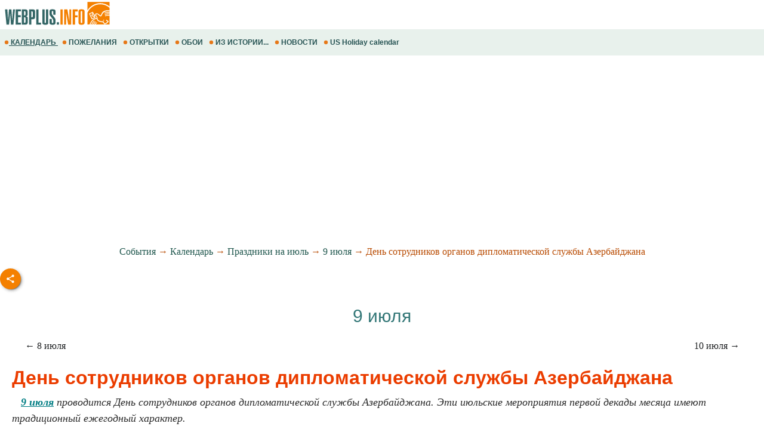

--- FILE ---
content_type: text/html; charset=utf-8
request_url: https://www.google.com/recaptcha/api2/aframe
body_size: 265
content:
<!DOCTYPE HTML><html><head><meta http-equiv="content-type" content="text/html; charset=UTF-8"></head><body><script nonce="a-rnuvN6Q7Oy69i73yUoTA">/** Anti-fraud and anti-abuse applications only. See google.com/recaptcha */ try{var clients={'sodar':'https://pagead2.googlesyndication.com/pagead/sodar?'};window.addEventListener("message",function(a){try{if(a.source===window.parent){var b=JSON.parse(a.data);var c=clients[b['id']];if(c){var d=document.createElement('img');d.src=c+b['params']+'&rc='+(localStorage.getItem("rc::a")?sessionStorage.getItem("rc::b"):"");window.document.body.appendChild(d);sessionStorage.setItem("rc::e",parseInt(sessionStorage.getItem("rc::e")||0)+1);localStorage.setItem("rc::h",'1768801160563');}}}catch(b){}});window.parent.postMessage("_grecaptcha_ready", "*");}catch(b){}</script></body></html>